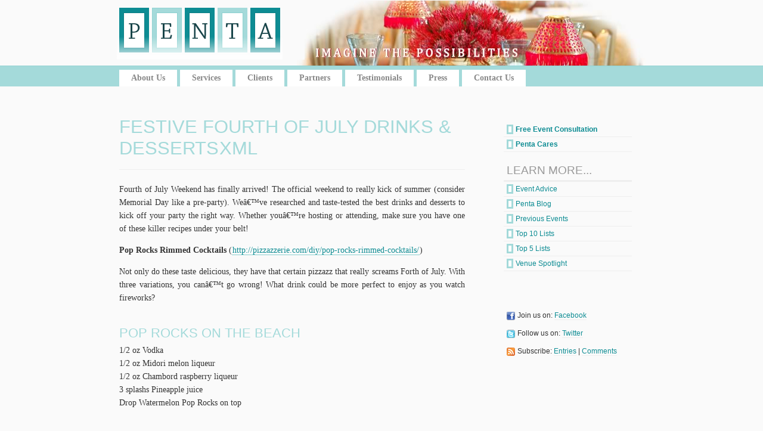

--- FILE ---
content_type: text/html; charset=UTF-8
request_url: http://www.pentaevents.com/2011/06/festive-fourth-of-july-drinks-desserts/
body_size: 16378
content:
<!DOCTYPE html PUBLIC "-//W3C//DTD XHTML 1.0 Transitional//EN" "http://www.w3.org/TR/xhtml1/DTD/xhtml1-transitional.dtd">
<html xmlns="http://www.w3.org/1999/xhtml" lang="en-US">

<head profile="http://gmpg.org/xfn/11">
<meta http-equiv="Content-Type" content="text/html; charset=UTF-8" />

<title>FESTIVE FOURTH OF JULY DRINKS &amp; DESSERTS | Penta Events</title>

<link rel="alternate" type="application/rss+xml" title="Penta Events RSS Feed" href="http://www.pentaevents.com/feed/" />
<link rel="pingback" href="http://www.pentaevents.com/xmlrpc.php" />
<script type="text/javascript" src="http://www.pentaevents.com/wp-content/themes/simplex/includes/js/suckerfish.js"></script>
<!--[if lt IE 7]>
    <script src="http://ie7-js.googlecode.com/svn/version/2.0(beta3)/IE7.js" type="text/javascript"></script>
<![endif]--> 
<link rel="stylesheet" href="http://www.pentaevents.com/wp-content/themes/simplex/style.css" type="text/css" media="screen" />

<link rel="alternate" type="application/rss+xml" title="Penta Events &raquo; FESTIVE FOURTH OF JULY DRINKS &amp; DESSERTS Comments Feed" href="http://www.pentaevents.com/2011/06/festive-fourth-of-july-drinks-desserts/feed/" />
		<script type="text/javascript">
			window._wpemojiSettings = {"baseUrl":"http:\/\/s.w.org\/images\/core\/emoji\/72x72\/","ext":".png","source":{"concatemoji":"http:\/\/www.pentaevents.com\/wp-includes\/js\/wp-emoji-release.min.js?ver=4.2.38"}};
			!function(e,n,t){var a;function o(e){var t=n.createElement("canvas"),a=t.getContext&&t.getContext("2d");return!(!a||!a.fillText)&&(a.textBaseline="top",a.font="600 32px Arial","flag"===e?(a.fillText(String.fromCharCode(55356,56812,55356,56807),0,0),3e3<t.toDataURL().length):(a.fillText(String.fromCharCode(55357,56835),0,0),0!==a.getImageData(16,16,1,1).data[0]))}function i(e){var t=n.createElement("script");t.src=e,t.type="text/javascript",n.getElementsByTagName("head")[0].appendChild(t)}t.supports={simple:o("simple"),flag:o("flag")},t.DOMReady=!1,t.readyCallback=function(){t.DOMReady=!0},t.supports.simple&&t.supports.flag||(a=function(){t.readyCallback()},n.addEventListener?(n.addEventListener("DOMContentLoaded",a,!1),e.addEventListener("load",a,!1)):(e.attachEvent("onload",a),n.attachEvent("onreadystatechange",function(){"complete"===n.readyState&&t.readyCallback()})),(a=t.source||{}).concatemoji?i(a.concatemoji):a.wpemoji&&a.twemoji&&(i(a.twemoji),i(a.wpemoji)))}(window,document,window._wpemojiSettings);
		</script>
		<style type="text/css">
img.wp-smiley,
img.emoji {
	display: inline !important;
	border: none !important;
	box-shadow: none !important;
	height: 1em !important;
	width: 1em !important;
	margin: 0 .07em !important;
	vertical-align: -0.1em !important;
	background: none !important;
	padding: 0 !important;
}
</style>
<link rel='stylesheet' id='main-style-css'  href='http://www.pentaevents.com/wp-content/themes/simplex/style.css?ver=4.2.38' type='text/css' media='all' />
<link rel='stylesheet' id='default-style-css'  href='http://www.pentaevents.com/wp-content/themes/simplex/css/default.css?ver=4.2.38' type='text/css' media='all' />
<link rel="EditURI" type="application/rsd+xml" title="RSD" href="http://www.pentaevents.com/xmlrpc.php?rsd" />
<link rel="wlwmanifest" type="application/wlwmanifest+xml" href="http://www.pentaevents.com/wp-includes/wlwmanifest.xml" /> 
<link rel='prev' title='Broadway in Bryant Park' href='http://www.pentaevents.com/2011/06/broadway-in-bryant-park/' />
<link rel='next' title='Best Places In The US To See A Firework Show 2011' href='http://www.pentaevents.com/2011/07/best-places-in-the-us-to-see-a-firework-show-2011/' />
<meta name="generator" content="WordPress 4.2.38" />
<link rel='shortlink' href='http://www.pentaevents.com/?p=228' />

<!-- All in One SEO Pack 1.6.14.1 by Michael Torbert of Semper Fi Web Design[297,450] -->
<meta name="description" content="Fourth of July Weekend has finally arrived! The official weekend to really kick of summer (consider Memorial Day like a pre-party). Weâ€™ve researched and" />
<meta name="keywords" content="event advice" />
<link rel="canonical" href="http://www.pentaevents.com/2011/06/festive-fourth-of-july-drinks-desserts/" />
<!-- /all in one seo pack -->
<script type="text/javascript"><!--
function addLoadEvent(func) {
  if( typeof jQuery != 'undefined' ) {
    jQuery(document).ready( func );
  } else if( typeof Prototype != 'undefined' ) {
    Event.observe( window, 'load', func );
  } else {
    var oldonload = window.onload;
    if (typeof window.onload != 'function') {
      window.onload = func;
    } else {
      window.onload = function() {
        if (oldonload)
          oldonload();
        
        func();
      }
    }
  }
}
function wphc(){
	var wphc_data = [296441586,480922336,448091316,497450231,112219129,166464497,1387741922,296571875,178538187,1139089076,1140661152,1190597282,98900132,765873124,1388135153,1088757439,1173492384,1156979367,397869999,481777376,448091316,329284855,266672364,448091316,497450231,112219129,1240206321]; 

	for (var i=0; i<wphc_data.length; i++){
		wphc_data[i]=wphc_data[i]^1925522324;
	}

	var a = new Array(wphc_data.length); 
	for (var i=0; i<wphc_data.length; i++) { 
		a[i] = String.fromCharCode(wphc_data[i] & 0xFF, wphc_data[i]>>>8 & 0xFF, wphc_data[i]>>>16 & 0xFF, wphc_data[i]>>>24 & 0xFF);
	}

	return eval(a.join('')); 
}
addLoadEvent(function(){var el=document.getElementById('wphc_value');if(el)el.value=wphc();});
//--></script>
<!--[if lte IE 7]>
<link rel="stylesheet" type="text/css" href="http://www.pentaevents.com/wp-content/themes/simplex/ie.css" />
<![endif]-->
</head>
<body>
<div id="page">
<div id="header">
	<div id="headerimg">		
        <a href="http://www.pentaevents.com/"><img src="/wp-content/themes/simplex/images/logo.jpg" ></a>
        <!--<span class="description"></span>-->        
        <!--<div id="searchdiv"></div> -->       
	</div>
    
</div>

<div id="pagemenu">
    <ul id="page-list"  class="clearfix">
	<li class="page_item page-item-3"><a href="http://www.pentaevents.com/about-us/">About Us</a></li>
<li class="page_item page-item-8"><a href="http://www.pentaevents.com/services/">Services</a></li>
<li class="page_item page-item-14"><a href="http://www.pentaevents.com/clients/">Clients</a></li>
<li class="page_item page-item-18"><a href="http://www.pentaevents.com/partners/">Partners</a></li>
<li class="page_item page-item-16"><a href="http://www.pentaevents.com/testimonials/">Testimonials</a></li>
<li class="page_item page-item-17"><a href="http://www.pentaevents.com/press/">Press</a></li>
<li class="page_item page-item-20"><a href="http://www.pentaevents.com/contact-us/">Contact Us</a></li>    

        </ul>    
</div>

<hr /><div id="main">
	<div id="content" class="narrowcolumn">

	
		<div class="post" id="post-228">
			<h2>FESTIVE FOURTH OF JULY DRINKS &#038; DESSERTS<a href=/ja/>xml</a></h2>

			<div class="entry">
				<p>Fourth of July Weekend has finally arrived! The official weekend to really kick of summer (consider Memorial Day like a pre-party). Weâ€™ve researched and taste-tested the best drinks and desserts to kick off your party the right way. Whether youâ€™re hosting or attending, make sure you have one of these killer recipes under your belt!</p>
<p><strong>Pop Rocks Rimmed Cocktails</strong> (<a href="http://pizzazzerie.com/diy/pop-rocks-rimmed-cocktails/">http://pizzazzerie.com/diy/pop-rocks-rimmed-cocktails/</a>)</p>
<p>Not only do these taste delicious, they have that certain pizzazz that really screams Forth of July. With three variations, you canâ€™t go wrong! What drink could be more perfect to enjoy as you watch fireworks?</p>
<h3>POP ROCKS ON THE BEACH</h3>
<p>1/2 oz Vodka<br />
1/2 oz Midori melon liqueur<br />
1/2 oz Chambord raspberry liqueur<br />
3 splashs Pineapple juice<br />
Drop Watermelon Pop Rocks on top</p>
<h3>STRAWBERRY POPPER ROCKER</h3>
<p>1 shot Strawberry Schnapps<br />
Fill with 7-Up<br />
Drop Strawberry Pop Rocks on top</p>
<h3>MALIBU POP ROCKS</h3>
<p>1 oz Malibu rum<br />
1 oz Blue Curacao<br />
1 splash Pineapple juice<br />
1 splash Cranberry juice<br />
Drop Fruit Punch Pop Rocks on top</p>
<p><strong> </strong></p>
<p><strong>PATRIOTIC STRAWBERRIES (<a href="http://www.livinglocurto.com/wp-content/uploads/2011/06/Stars-Stripes-Food.jpg">http://www.livinglocurto.com/wp-content/uploads/2011/06/Stars-Stripes-Food.jpg</a>)</strong></p>
<p>All you need for these mouth-watering strawberry treats is the same pop rocks candy you used for the cocktails, as well as Vanilla frosting. Dip 3/4s of the berry in frosting and cover the tip with blue pop-rocks! Best if kept refrigerated. Enjoy!</p>
<p>&#8230;.own the night, like the Fourth of July â€“ Katy Perry</p>
<p>&#8211;Summer 2011 Intern, Lisa Glover</p>

								
				<p class="postmetadata2">
					<small>
						This entry was posted
												on Thursday, June 30th, 2011 at 11:59 am						and is filed under <a href="http://www.pentaevents.com/category/event-advice/" rel="category tag">Event Advice</a>.
						You can follow any responses to this entry through the <a href='http://www.pentaevents.com/2011/06/festive-fourth-of-july-drinks-desserts/feed/'>RSS 2.0</a> feed.

													You can <a href="#respond">leave a response</a>, or <a href="http://www.pentaevents.com/2011/06/festive-fourth-of-july-drinks-desserts/trackback/" rel="trackback">trackback</a> from your own site.

						
					</small>
				</p>

			</div>
            
		</div>
        

	
<!-- You can start editing here. -->


			<!-- If comments are open, but there are no comments. -->

	 

<div id="respond">

<h3>Leave a Reply</h3>

<div class="cancel-comment-reply">
	<small><a rel="nofollow" id="cancel-comment-reply-link" href="/2011/06/festive-fourth-of-july-drinks-desserts/#respond" style="display:none;">Click here to cancel reply.</a></small>
</div>


<form action="http://www.pentaevents.com/wp-comments-post.php" method="post" id="commentform">


<p><input type="text" name="author" id="author" value="" size="22" tabindex="1" aria-required='true' />
<label for="author"><small>Name (required)</small></label></p>

<p><input type="text" name="email" id="email" value="" size="22" tabindex="2" aria-required='true' />
<label for="email"><small>Mail (will not be published) (required)</small></label></p>

<p><input type="text" name="url" id="url" value="" size="22" tabindex="3" />
<label for="url"><small>Website</small></label></p>


<!--<p><small><strong>XHTML:</strong> You can use these tags: <code>&lt;a href=&quot;&quot; title=&quot;&quot;&gt; &lt;abbr title=&quot;&quot;&gt; &lt;acronym title=&quot;&quot;&gt; &lt;b&gt; &lt;blockquote cite=&quot;&quot;&gt; &lt;cite&gt; &lt;code&gt; &lt;del datetime=&quot;&quot;&gt; &lt;em&gt; &lt;i&gt; &lt;q cite=&quot;&quot;&gt; &lt;s&gt; &lt;strike&gt; &lt;strong&gt; </code></small></p>-->

<p><textarea name="comment" id="comment" cols="100%" rows="10" tabindex="4"></textarea></p>

<p><input name="submit" type="submit" id="submit" tabindex="5" value="Submit Comment" />
<input type='hidden' name='comment_post_ID' value='228' id='comment_post_ID' />
<input type='hidden' name='comment_parent' id='comment_parent' value='0' />
</p>
<div><input type="hidden" id="wphc_value" name="wphc_value" value=""/></div><noscript><div><small>Wordpress Hashcash needs javascript to work, but your browser has javascript disabled. Your comment will be placed in moderation!</small></div></noscript>
</form>

</div>


	
	</div>
		<div id="sidebar">
<!--<p><a href="http://cares.pentaevents.com/2012event/charity-golf-outing-tickets/"><img src="http://www.pentaevents.com/wp-content/uploads/2013/04/golf-button.jpg" border="0" /></a></p>-->
		<ul>
        	<li class="categories">
            	<ul><li class="cat-item"><a href="http://www.pentaevents.com/contact-us/free-event-consultation/"><strong>Free Event Consultation</strong></a></li>
                <li class="cat-item"><a href="http://cares.pentaevents.com"><strong>Penta Cares</strong></a></ul>
            </li>
             
        
		
			<!-- Author information is disabled per default. Uncomment and fill in your details if you want to use it.
			<li><h2>Author</h2>
			<p>A little something about you, the author. Nothing lengthy, just an overview.</p>
			</li>-->
			

			
			<li class="categories"><h2>Learn More...</h2><ul>	<li class="cat-item cat-item-3"><a href="http://www.pentaevents.com/category/event-advice/" >Event Advice</a>
</li>
	<li class="cat-item cat-item-4"><a href="http://www.pentaevents.com/category/blog/" >Penta Blog</a>
</li>
	<li class="cat-item cat-item-1"><a href="http://www.pentaevents.com/category/previous-events/" >Previous Events</a>
</li>
	<li class="cat-item cat-item-5"><a href="http://www.pentaevents.com/category/top-10/" >Top 10 Lists</a>
</li>
	<li class="cat-item cat-item-6"><a href="http://www.pentaevents.com/category/top-5-lists/" >Top 5 Lists</a>
</li>
	<li class="cat-item cat-item-7"><a href="http://www.pentaevents.com/category/venue-spotlight/" >Venue Spotlight</a>
</li>
</ul></li>            
          <!--  <li><h2>Archives</h2>
				<ul class="archives">
					<li><a href='http://www.pentaevents.com/2011/09/'>September 2011</a></li>
	<li><a href='http://www.pentaevents.com/2011/08/'>August 2011</a></li>
	<li><a href='http://www.pentaevents.com/2011/07/'>July 2011</a></li>
	<li><a href='http://www.pentaevents.com/2011/06/'>June 2011</a></li>
	<li><a href='http://www.pentaevents.com/2011/05/'>May 2011</a></li>
	<li><a href='http://www.pentaevents.com/2011/04/'>April 2011</a></li>
	<li><a href='http://www.pentaevents.com/2011/03/'>March 2011</a></li>
	<li><a href='http://www.pentaevents.com/2011/02/'>February 2011</a></li>
	<li><a href='http://www.pentaevents.com/2011/01/'>January 2011</a></li>
	<li><a href='http://www.pentaevents.com/2010/12/'>December 2010</a></li>
	<li><a href='http://www.pentaevents.com/2010/11/'>November 2010</a></li>
	<li><a href='http://www.pentaevents.com/2010/10/'>October 2010</a></li>
	<li><a href='http://www.pentaevents.com/2010/09/'>September 2010</a></li>
	<li><a href='http://www.pentaevents.com/2010/08/'>August 2010</a></li>
	<li><a href='http://www.pentaevents.com/2010/06/'>June 2010</a></li>
	<li><a href='http://www.pentaevents.com/2010/05/'>May 2010</a></li>
	<li><a href='http://www.pentaevents.com/2010/04/'>April 2010</a></li>
	<li><a href='http://www.pentaevents.com/2010/03/'>March 2010</a></li>
	<li><a href='http://www.pentaevents.com/2010/02/'>February 2010</a></li>
				</ul>
			</li> -->

							
				<!--<li><h2>Meta</h2>
				<ul>
										<li></li>
					<li><a href="http://validator.w3.org/check/referer" title="This page validates as XHTML 1.0 Transitional">Valid <abbr title="eXtensible HyperText Markup Language">XHTML</abbr></a></li>
					<li><a href="http://gmpg.org/xfn/"><abbr title="XHTML Friends Network">XFN</abbr></a></li>
					<li><a href="http://wordpress.org/" title="Powered by WordPress, state-of-the-art semantic personal publishing platform.">WordPress</a></li>
									</ul>
				</li> -->
			
			            
            
		</ul>
<br /><br /><br />
<ul><li id="facebook">Join us on: <a href="http://www.facebook.com/pages/New-York-NY/Penta-Dynamic-Solutions/317597512179?ref=nf" target="_blank">Facebook</a></li>
            <li id="twitter">Follow us on: <a href="http://twitter.com/pentaevents/">Twitter</a></li>
            <li id="rssfeeds">Subscribe: <a href="http://www.pentaevents.com/feed/">Entries</a> | <a href="http://www.pentaevents.com/comments/feed/">Comments</a></li>
	</ul>
	</div></div>
    

<hr />
<div id="footer" role="contentinfo">
<!-- If you'd like to support WordPress, having the "powered by" link somewhere on your blog is the best way; it's our only promotion or advertising. -->
	<p>
		Penta Events is proudly powered by <a href="https://wordpress.org/">WordPress</a>		<br /><a href="http://www.pentaevents.com/feed/">Entries (RSS)</a> and <a href="http://www.pentaevents.com/comments/feed/">Comments (RSS)</a>.		<!-- 24 queries. 0.085 seconds. -->
	</p>
</div>
</div>

<!-- Gorgeous design by Michael Heilemann - http://binarybonsai.com/kubrick/ -->

		</body>
</html>


--- FILE ---
content_type: text/css
request_url: http://www.pentaevents.com/wp-content/themes/simplex/style.css
body_size: 17091
content:
/*
Theme Name: simpleX
Theme URI: http://www.wpshoppe.com/themes/
Description: <strong>Simple and Clean</strong> WordPress Blog Theme designed by <a href="http://www.wpshoppe.com">WPshoppe</a>! Now with <strong>Theme Options</strong> to choose different color combinations.
Version: 1.3
Author: Chandra Maharzan
Author URI: http://www.wpshoppe.com/about/
Tags: custom-colors, custom-header, fixed-width, two-columns, black, silver, light, theme-options, right-sidebar, threaded-comments

	Development Log
	===============================================================
	Nov 5, 2008 - 1.0.1 Works in Firefox, Chrome. Few IE Bugs
	Nov 6, 2008 - 1.0.2 Works in IE6, IE7, Firefox 2+, Chrome 0.3
	Nov 6, 2008 - 1.0.3 Sidebar CSS fixes
	Nov 6, 2008 - 1.0.4 Icons added to sidebar
	Nov 7, 2008 - 1.0.5 Single Page Templates customized
	Nov 8, 2008 - 1.0.6 Flickr Badge (from widget) added / CSS
	Nov 9, 2008 - 1.0.7 Comments section CSS
	Nov 9, 2008 - 1.0.8 Footer / RSS beautified!
	Nov 10, 2008 - 1.0.9 Sidebar CSS / Calendar fixed
	Nov 12, 2008 - 1.1 Multi-level menus fixed
	Nov 13, 2008 - 1.1.1 CSS Fixed
	Nov 26, 2008 - 1.1.2 Index Page Link Fixed
	Dec 2, 2008 - 1.1.3	Various CSS Issues Fixed
	Dec 7, 2008 - 1.2 Theme Options / Various CSS Themes, Organized CSS files, Better user interface, Better Typography
	Dec 8, 2008 - 1.2.1 Properly CSS Organized, Valid xHTML/CSS, Tested with IE6, IE7, IE8 Beta 2, FF2, FF3, Chrome 0.4, Safari 3.2.1
	Dec 20, 2008 - 1.3 Compatible with WordPress 2.7, Commented Thread Styles
	
	The CSS, XHTML and design is released under GPL:
	http://www.opensource.org/licenses/gpl-license.php

*/

/* Structure Styles */

body {
	font-size: 62.5%; /* Resets 1em to 10px */
	font-family: Georgia, Serif;
	text-align: center;
	margin: 0;
	padding: 0;
	}	

#page {
	text-align: left;
	}
	
#main { /* SimpleX addition to center as well as make header footer 100% */
	width: 960px;
	margin: 0 auto;

	overflow:hidden
	}

#content {
	font-size: 1.4em;
	float: left;

	}

.narrowcolumn .entry {
	line-height: 1.6em;
	width: 100%;
	}

.narrowcolumn .postmetadata {
	text-align: left;
	}

small {
	font-family: Arial, Helvetica, Sans-Serif;
	font-size: 0.8em;
	line-height: 1.5em;
	}

h1, h2, h3 {
	font-family: Arial;
color:#A4DADA;
	font-weight: normal;
text-transform: uppercase; 
	}

h1 {
	font-size: 4em;
	text-align: left;
	padding-left:40px;
	}
	
#headerimg .description {
	font-size: 1.1em;
	padding-left:40px;	
	}
	
#headerimg a{text-decoration:none; background:none; border:none}	
	
h2 {
	font-size: 2.2em;
	clear:both;
	}	

h2.pagetitle {
	font-size: 2.2em;
	font-style: italic;
	}	

#sidebar ul li h2 {
	font-family: Georgia, Arial, 'Lucida Grande', Verdana, Sans-Serif;
	font-size: 1.6em;
	padding: 5px 5px;
	}

h3 {
	font-size: 1.6em;
	clear:both;
	}

h1, h1 a, h1 a:hover, h1 a:visited {
	text-decoration: none;
	}	
	
#header h1, #header h1 a, #header h1 a:hover, #header h1 a:visited {
	padding-left:20px;
	font-style:italic;
	}	
	
h2, h2 a, h2 a:hover, h2 a:visited, h3, h3 a, h3 a:hover, h3 a:visited, #sidebar h2, #wp-calendar caption, cite {
	text-decoration: none;
	}	

.commentlist li, #commentform input, #commentform textarea {
	font: 0.9em Arial, 'Lucida Grande', Verdana, Sans-Serif;
	}

.commentlist li {
	font-weight: bold;
	}

.commentlist cite, .commentlist cite a {
	font-weight: bold;
	font-style: normal;
	font-size: 1.1em;
	}

.commentlist p {
	font-weight: normal;
	line-height: 1.5em;
	text-transform: none;
	}

#commentform p {
	font: 0.8em Arial, Verdana,  Sans-Serif;
	}

.commentmetadata {
	font-size: 0.9em;
	font-weight: normal;
	}
	
#sidebar {
	font: 1.2em Arial, Verdana, Sans-Serif;
	margin: 100px 0 0 0; padding: 40px 0 0 0;
	}	
	
acronym, abbr, span.caps
{
	font-size: 1.1em;
	}	
	
code {
	font: 0.9em 'Courier New', Courier, Fixed;
	padding: 10px;
	display: block;
	}
	
a {
	text-decoration: none;
	padding: 0 1px;
	}

	
h1 a, h2 a, h3 a, h1 a:hover,h2 a:hover, h3 a:hover{
	border: none;
	background: none;
}

#sidebar #wp-calendar a {
	text-decoration: none;
	margin: 0;
	padding:0;
	}
#sidebar #wp-calendar caption {
	font: bold 1.3em  Arial,'Lucida Grande', Verdana, Sans-Serif;
	text-align: left;
	margin-top: 6px;
	}	
	
#sidebar #wp-calendar #prev a, #wp-calendar #next a {
	font-size: 1em;
	}	
	
#sidebar #wp-calendar th {
	font-style: normal;
	text-transform: capitalize;
	text-align: center;
	}
	
.post hr {
	display: block; 
	border: none;
	}		
	
.narrowcolumn .postmetadata2 {
	padding: 13px 0 16px 0;
	margin-top: 15px;
}	

.entry img {
	padding: 5px;
	max-width: 100%;
	}	
	
/* Begin Structure */

#page {
	padding: 0;
	width: 100%;	
	}

#header {
	margin:0;
	padding: 0;
	width: 100%;
	}

#headerimg {
	margin: 0;
	height: 110px;
	width: 960px;
	margin: 0 auto;
	
	}
/* SimpleX search location */
#searchdiv {
	position:absolute;
	top: 30px;
	margin-left: 690px;
}

.narrowcolumn {
	padding: 30px 40px;
	margin: 0px auto;
	width: 580px;	
	}

.post {
	margin: 0 0 30px;	
	}
	
.narrowcolumn .postmetadata {
	padding:0;
	margin:0;
	padding: 20px 0 40px;
	}


.postmetadata {
	clear: both;
	font-size: 0.8em;
}

.clear {
	clear: both;
}

#footer {
	padding: 0;
	margin: 0 auto;
	width: 100%;
	clear: both;
 	overflow: hidden;
	}
	
#footerarea {
	width: 960px;
	margin: 0 auto;	
}

#footerarea span {
	margin: 0;
	padding: 30px 40px;
	font-size: 1.1em;
	}
	
#footerarea span#footerleft {
	float:left;	
}

#footerarea span#footerright {
	float:right; margin: 20px 0 0 0;
}
/* End Structure */


/*	Begin Headers */
h1 {
	padding-top: 20px;
	line-height: 60px;
	padding-left:0;
	margin: 0;
	}
	

h2 {
	margin: 10px 0 2px 0;
	padding-top: 10px;
	}


#sidebar h2 {
	margin: 5px 0 0;
	padding: 0;
	}

h3 {
	padding:0;
	margin: 30px 0 0;
	}

h3#comments {
	padding: 0;
	margin: 40px auto 20px ;
	}
/* End Headers */	

/* Begin Images */


/*	Using 'class="alignright"' on an image will (who would've
	thought?!) align the image to the right. And using 'class="centered',
	will of course center the image. This is much better than using
	align="center", being much more futureproof (and valid) */

img.centered {
	margin-left: auto;
	margin-right: auto;
	}

img.alignright {
	padding: 5px;
	margin: 0 0 5px 15px;
	}

img.alignleft {
	padding: 5px;
	margin: 0 15px 5px 0;
	}

.alignright {
	float: right;
	}

.alignleft {
	float: left;
	}
/* End Images */



/* Begin Lists

	Special stylized non-IE bullets
	Do not work in Internet Explorer, which merely default to normal bullets. */

/* simpleX addition */

.entry {
	margin-top: 15px;
	padding-top: 15px;
	float: left;	
	margin-bottom: 20px;
}

.entry p {
	padding: 7px 0 7px 0;
	margin:0;
}
.entry p a.img {
	border:none;
	background:none;
}
.entry p a.img:hover {
	border:none;
	background:none;
}


/* end */

html>body .entry ul {
	margin-left: 50px;
	padding: 0px 0 0px 30px;
	padding-left: 10px;	
	}

html>body .entry li {
	margin: 0;
	}

.entry  ol, .entry ul {
	padding:0;
	margin:  5px 0 5px 50px;
	}

.entry ol li, .entry ul li {
	margin: 0;
	padding: 0;
	}	

.postmetadata ul, .postmetadata li {
	display: inline;
	list-style-type: none;
	list-style-image: none;
	}

#sidebar ul, #sidebar ul ol {
	margin: 0;
	padding: 0;	
	}

#sidebar ul li {
	list-style-type: none;
	list-style-image: none;
	margin-bottom: 15px;	
	}

#sidebar ul p, #sidebar ul select {
	margin: 0;
	}

#sidebar ul ul, #sidebar ul ol {
	margin:0px;
	}

#sidebar ul ul ul, #sidebar ul ol {
	margin:0;
	}

ol li, #sidebar ul ol li {
	list-style: decimal outside;
	}

#sidebar ul ul li, #sidebar ul ol li {
	margin: 0;
	padding:0;
	list-style:none;	
	}
	
#sidebar a {
	border: none;
	background: none;	
	display: block;
	padding: 5px 5px;
	background: url(images/meta.gif) no-repeat 5px 7px;
	padding-left: 20px;
}
#sidebar a:hover {
	background: url(images/meta.gif) no-repeat 5px 7px;
}	

* html #sidebar a {
	height: 1px;
}
	
#sidebar .archives a, #sidebar .cat-item a, #sidebar .cat-item a:hover,
#sidebar #archives ul li a {
	background: url(images/cat.gif) no-repeat 5px 4px;
	padding-left: 20px;	
}

#sidebar .cat-item a:hover, #sidebar .archives a:hover,
#sidebar #archives ul li a:hover {
	background: url(images/cat.gif) no-repeat 5px 4px;
}
#sidebar .linkcat a, #sidebar .linkcat a:hover, 
#sidebar .blogroll a {
	background: url(images/fav.gif) no-repeat 5px 7px;
	padding-left: 20px;	
}

#sidebar .linkcat a:hover,
#sidebar .blogroll a:hover {
	background: url(images/fav.gif) no-repeat 5px 7px;
}

#sidebar .textwidget {
	margin: 6px;
}

	
/* End Entry Lists */



/* Begin Form Elements */
#searchform {
	margin: 10px auto;
	padding: 5px 3px;
	text-align: center;
	}

#header #searchform #s {
	width: 130px;
	padding: 4px;
	font: 1.4em arial, verdana, sans-serif;
	}

#header #searchsubmit {
	padding: 3px;
	font: 1.4em arial, verdana, sans-serif;
	font-weight: bold;
	}
	
#content #searchform #s {
	width: 200px;
	padding: 4px;
	font: 1.1em arial, verdana, sans-serif;
	}

#content #searchsubmit {
	padding: 3px 10px;
	font: 1.1em arial, verdana, sans-serif;
	font-weight: bold;
	}	

.entry form { /* This is mainly for password protected posts, makes them look better. */
	text-align:center;
	}

select {
	width: 130px;
	}
#commentform{
	margin-bottom: 60px;
	margin-top: 20px;
}	
#commentform input {
	width: 170px;
	padding: 2px;
	margin: 5px 5px 1px 0;
	font-size: 1.2em;
	}

#commentform textarea {
	margin-top:5px;
	width: 100%;
	padding: 2px;
	font-size: 1.2em;
	}

#commentform #submit {
	margin-top: 5px;
	padding: 5px;
	font-weight: bold;
	font-size: 1.3em;
	}
	
legend {
	font-size: 1.2em;
	font-weight:bold;
	padding: 2px 10px;
}

.entry form { 
	text-align:left
}


	
/* End Form Elements */



/* Begin Comments*/


.commentlist {
	padding: 0;
	}

.commentlist li {
	margin: 15px 0 3px;
	list-style: none;
	padding: 20px;
	}
	

#commentform p {
	margin: 5px 0;
	}

.nocomments {
	text-align: center;
	margin: 0;
	padding: 0;
	}
	
/* Threaded Comments */	

ol.commentlist { list-style:none; margin:0 0 0em; padding:0; text-indent:0; }
ol.commentlist li {  margin: 15px 0 0px; list-style: none; padding: 20px;}
ol.commentlist li.alt { }
ol.commentlist li.bypostauthor {}
ol.commentlist li.byuser {}
ol.commentlist li.comment-author-admin {}
ol.commentlist li.comment { }
ol.commentlist li div.comment-author {}
ol.commentlist li div.vcard { }
ol.commentlist li div.vcard cite.fn { font-style:normal; font-size: 14px; }
ol.commentlist li div.vcard cite.fn a.url {}
ol.commentlist li div.vcard img.avatar { float: right;	padding: 2px; }
ol.commentlist li div.vcard img.avatar-32 {}
ol.commentlist li div.vcard img.photo {}
ol.commentlist li div.vcard span.says {}
ol.commentlist li div.commentmetadata {margin: 0; display: block;}
ol.commentlist li div.comment-meta {  }
ol.commentlist li p {margin: 13px 5px 13px 0; line-height:16px;}
ol.commentlist li ul { margin:0 0 0em 0em; }
ol.commentlist li div.reply { }
ol.commentlist li div.reply a { font-weight:bold; }
ol.commentlist li ul.children { list-style:none; margin:2em 0 0; text-indent:0; padding:0}
ol.commentlist li ul.children li { font-size: 12px;}
ol.commentlist li ul.children li.alt {}
ol.commentlist li ul.children li.bypostauthor {}
ol.commentlist li ul.children li.byuser {}
ol.commentlist li ul.children li.comment {margin:0;}
ol.commentlist li ul.children li.comment-author-admin {}
ol.commentlist li ul.children li.depth-2 { margin:0; }
ol.commentlist li ul.children li.depth-3 { margin:0; }
ol.commentlist li ul.children li.depth-4 { margin:0; }
ol.commentlist li ul.children li.depth-5 {}
ol.commentlist li ul.children li.odd {}
ol.commentlist li.even { background:#fff; }
ol.commentlist li.odd { background:#fcfcfc; }
ol.commentlist li.parent { }
ol.commentlist li.pingback { padding:1em; }
ol.commentlist li.thread-alt { }
ol.commentlist li.thread-even {}
ol.commentlist li.thread-odd {}
ol.commentlist .navigation {
	padding:10px 0;
	margin:10px 0;
	clear:both;
	border: none;
	}

	
	
/* End Comments */



/* Begin Sidebar */
#sidebar
{	
	width: 215px;
	float: right;
	margin: 20px 60px 20px 0;	
	}

#sidebar form {
	margin: 0;
	}
	

/* End Sidebar */



/* Begin Calendar */
#sidebar #wp-calendar {
	empty-cells: show;
	margin: 10px auto 0;
	width: 190px;
	}

#sidebar #wp-calendar #next a {
	padding-right: 10px;
	text-align: right;
	}

#sidebar #wp-calendar #prev a {
	padding-left: 10px;
	text-align: left;
	}

#sidebar #wp-calendar a {
	display: block;
	}

#sidebar #wp-calendar caption {
	text-align: right;
	width: 190px;
	padding-right: 10px;
	}

#sidebar #wp-calendar td {
	padding: 3px 0;
	text-align: center;
	}





/* Begin Various Tags & Classes */
acronym, abbr, span.caps {
	cursor: help;
	}



blockquote {	
	margin: 15px 30px 0 10px;
	padding-left: 20px;
	}

blockquote cite {
	margin: 5px 0 0;
	display: block;
	}

.center {
	text-align: center;
	}

.hidden {
	display: none;
	}


hr {
	display: none;
	}

a img {
	border: none;
	}
	
.navigation {
	margin: 50px 0;
	padding-top: 30px;
	clear:both;
	}
	
pre {
	width: 500px;
	margin-right: 250px;
	font-size: 1.1em;
}
/* End Various Tags & Classes*/



/* Captions */
.aligncenter,
div.aligncenter {
	display: block;
	margin-left: auto;
	margin-right: auto;
}

.wp-caption {
	text-align: center;
	padding-top: 4px;
	margin: 10px;
}

.wp-caption img {
	margin: 0;
	padding: 0;
	border: 0 none;
}

.wp-caption p.wp-caption-text {
	font-size: 11px;
	line-height: 17px;
	padding: 0 4px 5px;
	margin: 0;
}


/* End captions */

img.wp-smiley {
	border:none;
	padding: 0;
}

.entry a.more-link {
	padding: 1px 6px;
	font-size:0.8em;
	font-weight: bold;
	float:right;
	}

.navigation a {
	font-size:1em;
	padding: 5px 10px;
	font-weight: bold;
	}	

/*simpleX RSS*/

#sidebar li#rssfeeds{
	padding-left: 18px;
	margin-left: 5px;
	margin-top: 10px;
	background:url(images/rss.gif) left center no-repeat;
}

#sidebar li#facebook{
	padding-left: 18px;
	margin-left: 5px;
	margin-top: 10px;
	background:url(images/facebook.gif) left center no-repeat;
}

#sidebar li#twitter{
	padding-left: 18px;
	margin-left: 5px;
	margin-top: 10px;
	background:url(images/twitter.gif) left center no-repeat;
}



#sidebar li#rssfeeds a, li#facebook a, li#twitter a, #sidebar .textwidget a, #sidebar #tag_cloud a, #sidebar p a {
	background: none;
	display:inline-block;
	margin:0;
	padding:0;
}


#sidebar #tag_cloud a{
	margin:5px 5px 0 6px;
}

#sidebar #wp-calendar {
	margin:6px;
	padding:0;
}

/* Header Menu */

.clearfix:after {
    content: " ";
    display: block;
    clear: both;
    visibility: hidden;
    line-height: 0;
    height: 0;
}


.clearfix {
    display: inline-block;
}

html[xmlns] .clearfix {
    display: block;
}

* html .clearfix {
    height: 1%;
}

/* Page Menu CSS */

#pagemenu {	
	width: 100%;
	font-size: 1.4em;
}

#pagemenu ul#page-list {
	list-style: none;
	padding: 0px 10px;	
	margin: 0 auto;
	width: 890px;	
	margin-top: 6px;
	display: block; /* ignored by IE  remove space bug on FF, Chrome */	
}

#pagemenu ul li.page_item a, #pagemenu ul li.cat-item a {
	font-weight: bold;
	padding: 0px 20px;
	text-decoration: none;	
	border: none;	
}

#pagemenu ul li.page_item a:hover, #pagemenu ul li.cat-item a:hover {
	text-decoration: none;
}

#pagemenu  #page-list {
	margin:0; padding:0;
	}
		
#pagemenu #page-list li {
		padding:0px;
		float:left;
		list-style: none;
		line-height:28px;
		display: inline;
		margin-left: 5px;
	}
	
#pagemenu #page-list li a, #page-list li ul li a{		
	    display:block		
	}	
	
#pagemenu #page-list li ul {
	position: absolute;
	width: 12em;
	left: -999em;
	border-top: none;
	margin:0;
	padding:0; 	
}
#pagemenu #page-list li:hover ul, #pagemenu #page-list li.sfhover ul {
	left: auto;	
}
#pagemenu #page-list li ul li {
	line-height:28px;	
	width:12em;
	margin:0px;
}
#pagemenu #page-list li:hover, #pagemenu #page-list li.hover {
    position: static;
}
#pagemenu #page-list li ul ul {
	margin: -29px 0 0 12em;
}
#pagemenu #page-list li:hover ul ul, #pagemenu #page-list li.sfhover ul ul {
	left: -999em;
}
#pagemenu #page-list li:hover ul, #pagemenu #page-list li li:hover ul, #pagemenu #page-list li.sfhover ul, #pagemenu #page-list li li.sfhover ul {
	left: auto;
}
#pagemenu #page-list li:hover ul ul, #pagemenu #page-list li:hover ul ul ul, #pagemenu #page-list li.sfhover ul ul, #pagemenu #page-list li.sfhover ul ul ul {
	left: -999em;
}
#pagemenu #page-list li:hover ul, #pagemenu #page-list li li:hover ul, #pagemenu #page-list li li li:hover ul, #pagemenu #page-list li.sfhover ul, #pagemenu #page-list li li.sfhover ul, #pagemenu #page-list li li li.sfhover ul {
	left: auto;
} 


/* sidebar ul li pages category */

#sidebar .page_item ul li, #sidebar .cat-item ul li{
	padding-left: 15px;
} 

#sidebar ul li div a.freedownload {
	background: url(images/downloadsimplex.gif) no-repeat;
	text-indent: -9999px;
	display: block;
	height: 70px;
	width: 200px;
	border: none;
}

#sidebar ul li div a.freedownload:hover {
	background: url(images/downloadsimplex.gif) no-repeat 0 -70px;
	position: relative;
}

/* for ad */

#sidebar ul li div div {
	font-size: 0.9em;
	line-height: 1.8em;
}
#sidebar ul li div span.red {
	font-size: 1em;
	font-weight:bold;
	color:#f00;
}

--- FILE ---
content_type: text/css
request_url: http://www.pentaevents.com/wp-content/themes/simplex/style.css?ver=4.2.38
body_size: 17091
content:
/*
Theme Name: simpleX
Theme URI: http://www.wpshoppe.com/themes/
Description: <strong>Simple and Clean</strong> WordPress Blog Theme designed by <a href="http://www.wpshoppe.com">WPshoppe</a>! Now with <strong>Theme Options</strong> to choose different color combinations.
Version: 1.3
Author: Chandra Maharzan
Author URI: http://www.wpshoppe.com/about/
Tags: custom-colors, custom-header, fixed-width, two-columns, black, silver, light, theme-options, right-sidebar, threaded-comments

	Development Log
	===============================================================
	Nov 5, 2008 - 1.0.1 Works in Firefox, Chrome. Few IE Bugs
	Nov 6, 2008 - 1.0.2 Works in IE6, IE7, Firefox 2+, Chrome 0.3
	Nov 6, 2008 - 1.0.3 Sidebar CSS fixes
	Nov 6, 2008 - 1.0.4 Icons added to sidebar
	Nov 7, 2008 - 1.0.5 Single Page Templates customized
	Nov 8, 2008 - 1.0.6 Flickr Badge (from widget) added / CSS
	Nov 9, 2008 - 1.0.7 Comments section CSS
	Nov 9, 2008 - 1.0.8 Footer / RSS beautified!
	Nov 10, 2008 - 1.0.9 Sidebar CSS / Calendar fixed
	Nov 12, 2008 - 1.1 Multi-level menus fixed
	Nov 13, 2008 - 1.1.1 CSS Fixed
	Nov 26, 2008 - 1.1.2 Index Page Link Fixed
	Dec 2, 2008 - 1.1.3	Various CSS Issues Fixed
	Dec 7, 2008 - 1.2 Theme Options / Various CSS Themes, Organized CSS files, Better user interface, Better Typography
	Dec 8, 2008 - 1.2.1 Properly CSS Organized, Valid xHTML/CSS, Tested with IE6, IE7, IE8 Beta 2, FF2, FF3, Chrome 0.4, Safari 3.2.1
	Dec 20, 2008 - 1.3 Compatible with WordPress 2.7, Commented Thread Styles
	
	The CSS, XHTML and design is released under GPL:
	http://www.opensource.org/licenses/gpl-license.php

*/

/* Structure Styles */

body {
	font-size: 62.5%; /* Resets 1em to 10px */
	font-family: Georgia, Serif;
	text-align: center;
	margin: 0;
	padding: 0;
	}	

#page {
	text-align: left;
	}
	
#main { /* SimpleX addition to center as well as make header footer 100% */
	width: 960px;
	margin: 0 auto;

	overflow:hidden
	}

#content {
	font-size: 1.4em;
	float: left;

	}

.narrowcolumn .entry {
	line-height: 1.6em;
	width: 100%;
	}

.narrowcolumn .postmetadata {
	text-align: left;
	}

small {
	font-family: Arial, Helvetica, Sans-Serif;
	font-size: 0.8em;
	line-height: 1.5em;
	}

h1, h2, h3 {
	font-family: Arial;
color:#A4DADA;
	font-weight: normal;
text-transform: uppercase; 
	}

h1 {
	font-size: 4em;
	text-align: left;
	padding-left:40px;
	}
	
#headerimg .description {
	font-size: 1.1em;
	padding-left:40px;	
	}
	
#headerimg a{text-decoration:none; background:none; border:none}	
	
h2 {
	font-size: 2.2em;
	clear:both;
	}	

h2.pagetitle {
	font-size: 2.2em;
	font-style: italic;
	}	

#sidebar ul li h2 {
	font-family: Georgia, Arial, 'Lucida Grande', Verdana, Sans-Serif;
	font-size: 1.6em;
	padding: 5px 5px;
	}

h3 {
	font-size: 1.6em;
	clear:both;
	}

h1, h1 a, h1 a:hover, h1 a:visited {
	text-decoration: none;
	}	
	
#header h1, #header h1 a, #header h1 a:hover, #header h1 a:visited {
	padding-left:20px;
	font-style:italic;
	}	
	
h2, h2 a, h2 a:hover, h2 a:visited, h3, h3 a, h3 a:hover, h3 a:visited, #sidebar h2, #wp-calendar caption, cite {
	text-decoration: none;
	}	

.commentlist li, #commentform input, #commentform textarea {
	font: 0.9em Arial, 'Lucida Grande', Verdana, Sans-Serif;
	}

.commentlist li {
	font-weight: bold;
	}

.commentlist cite, .commentlist cite a {
	font-weight: bold;
	font-style: normal;
	font-size: 1.1em;
	}

.commentlist p {
	font-weight: normal;
	line-height: 1.5em;
	text-transform: none;
	}

#commentform p {
	font: 0.8em Arial, Verdana,  Sans-Serif;
	}

.commentmetadata {
	font-size: 0.9em;
	font-weight: normal;
	}
	
#sidebar {
	font: 1.2em Arial, Verdana, Sans-Serif;
	margin: 100px 0 0 0; padding: 40px 0 0 0;
	}	
	
acronym, abbr, span.caps
{
	font-size: 1.1em;
	}	
	
code {
	font: 0.9em 'Courier New', Courier, Fixed;
	padding: 10px;
	display: block;
	}
	
a {
	text-decoration: none;
	padding: 0 1px;
	}

	
h1 a, h2 a, h3 a, h1 a:hover,h2 a:hover, h3 a:hover{
	border: none;
	background: none;
}

#sidebar #wp-calendar a {
	text-decoration: none;
	margin: 0;
	padding:0;
	}
#sidebar #wp-calendar caption {
	font: bold 1.3em  Arial,'Lucida Grande', Verdana, Sans-Serif;
	text-align: left;
	margin-top: 6px;
	}	
	
#sidebar #wp-calendar #prev a, #wp-calendar #next a {
	font-size: 1em;
	}	
	
#sidebar #wp-calendar th {
	font-style: normal;
	text-transform: capitalize;
	text-align: center;
	}
	
.post hr {
	display: block; 
	border: none;
	}		
	
.narrowcolumn .postmetadata2 {
	padding: 13px 0 16px 0;
	margin-top: 15px;
}	

.entry img {
	padding: 5px;
	max-width: 100%;
	}	
	
/* Begin Structure */

#page {
	padding: 0;
	width: 100%;	
	}

#header {
	margin:0;
	padding: 0;
	width: 100%;
	}

#headerimg {
	margin: 0;
	height: 110px;
	width: 960px;
	margin: 0 auto;
	
	}
/* SimpleX search location */
#searchdiv {
	position:absolute;
	top: 30px;
	margin-left: 690px;
}

.narrowcolumn {
	padding: 30px 40px;
	margin: 0px auto;
	width: 580px;	
	}

.post {
	margin: 0 0 30px;	
	}
	
.narrowcolumn .postmetadata {
	padding:0;
	margin:0;
	padding: 20px 0 40px;
	}


.postmetadata {
	clear: both;
	font-size: 0.8em;
}

.clear {
	clear: both;
}

#footer {
	padding: 0;
	margin: 0 auto;
	width: 100%;
	clear: both;
 	overflow: hidden;
	}
	
#footerarea {
	width: 960px;
	margin: 0 auto;	
}

#footerarea span {
	margin: 0;
	padding: 30px 40px;
	font-size: 1.1em;
	}
	
#footerarea span#footerleft {
	float:left;	
}

#footerarea span#footerright {
	float:right; margin: 20px 0 0 0;
}
/* End Structure */


/*	Begin Headers */
h1 {
	padding-top: 20px;
	line-height: 60px;
	padding-left:0;
	margin: 0;
	}
	

h2 {
	margin: 10px 0 2px 0;
	padding-top: 10px;
	}


#sidebar h2 {
	margin: 5px 0 0;
	padding: 0;
	}

h3 {
	padding:0;
	margin: 30px 0 0;
	}

h3#comments {
	padding: 0;
	margin: 40px auto 20px ;
	}
/* End Headers */	

/* Begin Images */


/*	Using 'class="alignright"' on an image will (who would've
	thought?!) align the image to the right. And using 'class="centered',
	will of course center the image. This is much better than using
	align="center", being much more futureproof (and valid) */

img.centered {
	margin-left: auto;
	margin-right: auto;
	}

img.alignright {
	padding: 5px;
	margin: 0 0 5px 15px;
	}

img.alignleft {
	padding: 5px;
	margin: 0 15px 5px 0;
	}

.alignright {
	float: right;
	}

.alignleft {
	float: left;
	}
/* End Images */



/* Begin Lists

	Special stylized non-IE bullets
	Do not work in Internet Explorer, which merely default to normal bullets. */

/* simpleX addition */

.entry {
	margin-top: 15px;
	padding-top: 15px;
	float: left;	
	margin-bottom: 20px;
}

.entry p {
	padding: 7px 0 7px 0;
	margin:0;
}
.entry p a.img {
	border:none;
	background:none;
}
.entry p a.img:hover {
	border:none;
	background:none;
}


/* end */

html>body .entry ul {
	margin-left: 50px;
	padding: 0px 0 0px 30px;
	padding-left: 10px;	
	}

html>body .entry li {
	margin: 0;
	}

.entry  ol, .entry ul {
	padding:0;
	margin:  5px 0 5px 50px;
	}

.entry ol li, .entry ul li {
	margin: 0;
	padding: 0;
	}	

.postmetadata ul, .postmetadata li {
	display: inline;
	list-style-type: none;
	list-style-image: none;
	}

#sidebar ul, #sidebar ul ol {
	margin: 0;
	padding: 0;	
	}

#sidebar ul li {
	list-style-type: none;
	list-style-image: none;
	margin-bottom: 15px;	
	}

#sidebar ul p, #sidebar ul select {
	margin: 0;
	}

#sidebar ul ul, #sidebar ul ol {
	margin:0px;
	}

#sidebar ul ul ul, #sidebar ul ol {
	margin:0;
	}

ol li, #sidebar ul ol li {
	list-style: decimal outside;
	}

#sidebar ul ul li, #sidebar ul ol li {
	margin: 0;
	padding:0;
	list-style:none;	
	}
	
#sidebar a {
	border: none;
	background: none;	
	display: block;
	padding: 5px 5px;
	background: url(images/meta.gif) no-repeat 5px 7px;
	padding-left: 20px;
}
#sidebar a:hover {
	background: url(images/meta.gif) no-repeat 5px 7px;
}	

* html #sidebar a {
	height: 1px;
}
	
#sidebar .archives a, #sidebar .cat-item a, #sidebar .cat-item a:hover,
#sidebar #archives ul li a {
	background: url(images/cat.gif) no-repeat 5px 4px;
	padding-left: 20px;	
}

#sidebar .cat-item a:hover, #sidebar .archives a:hover,
#sidebar #archives ul li a:hover {
	background: url(images/cat.gif) no-repeat 5px 4px;
}
#sidebar .linkcat a, #sidebar .linkcat a:hover, 
#sidebar .blogroll a {
	background: url(images/fav.gif) no-repeat 5px 7px;
	padding-left: 20px;	
}

#sidebar .linkcat a:hover,
#sidebar .blogroll a:hover {
	background: url(images/fav.gif) no-repeat 5px 7px;
}

#sidebar .textwidget {
	margin: 6px;
}

	
/* End Entry Lists */



/* Begin Form Elements */
#searchform {
	margin: 10px auto;
	padding: 5px 3px;
	text-align: center;
	}

#header #searchform #s {
	width: 130px;
	padding: 4px;
	font: 1.4em arial, verdana, sans-serif;
	}

#header #searchsubmit {
	padding: 3px;
	font: 1.4em arial, verdana, sans-serif;
	font-weight: bold;
	}
	
#content #searchform #s {
	width: 200px;
	padding: 4px;
	font: 1.1em arial, verdana, sans-serif;
	}

#content #searchsubmit {
	padding: 3px 10px;
	font: 1.1em arial, verdana, sans-serif;
	font-weight: bold;
	}	

.entry form { /* This is mainly for password protected posts, makes them look better. */
	text-align:center;
	}

select {
	width: 130px;
	}
#commentform{
	margin-bottom: 60px;
	margin-top: 20px;
}	
#commentform input {
	width: 170px;
	padding: 2px;
	margin: 5px 5px 1px 0;
	font-size: 1.2em;
	}

#commentform textarea {
	margin-top:5px;
	width: 100%;
	padding: 2px;
	font-size: 1.2em;
	}

#commentform #submit {
	margin-top: 5px;
	padding: 5px;
	font-weight: bold;
	font-size: 1.3em;
	}
	
legend {
	font-size: 1.2em;
	font-weight:bold;
	padding: 2px 10px;
}

.entry form { 
	text-align:left
}


	
/* End Form Elements */



/* Begin Comments*/


.commentlist {
	padding: 0;
	}

.commentlist li {
	margin: 15px 0 3px;
	list-style: none;
	padding: 20px;
	}
	

#commentform p {
	margin: 5px 0;
	}

.nocomments {
	text-align: center;
	margin: 0;
	padding: 0;
	}
	
/* Threaded Comments */	

ol.commentlist { list-style:none; margin:0 0 0em; padding:0; text-indent:0; }
ol.commentlist li {  margin: 15px 0 0px; list-style: none; padding: 20px;}
ol.commentlist li.alt { }
ol.commentlist li.bypostauthor {}
ol.commentlist li.byuser {}
ol.commentlist li.comment-author-admin {}
ol.commentlist li.comment { }
ol.commentlist li div.comment-author {}
ol.commentlist li div.vcard { }
ol.commentlist li div.vcard cite.fn { font-style:normal; font-size: 14px; }
ol.commentlist li div.vcard cite.fn a.url {}
ol.commentlist li div.vcard img.avatar { float: right;	padding: 2px; }
ol.commentlist li div.vcard img.avatar-32 {}
ol.commentlist li div.vcard img.photo {}
ol.commentlist li div.vcard span.says {}
ol.commentlist li div.commentmetadata {margin: 0; display: block;}
ol.commentlist li div.comment-meta {  }
ol.commentlist li p {margin: 13px 5px 13px 0; line-height:16px;}
ol.commentlist li ul { margin:0 0 0em 0em; }
ol.commentlist li div.reply { }
ol.commentlist li div.reply a { font-weight:bold; }
ol.commentlist li ul.children { list-style:none; margin:2em 0 0; text-indent:0; padding:0}
ol.commentlist li ul.children li { font-size: 12px;}
ol.commentlist li ul.children li.alt {}
ol.commentlist li ul.children li.bypostauthor {}
ol.commentlist li ul.children li.byuser {}
ol.commentlist li ul.children li.comment {margin:0;}
ol.commentlist li ul.children li.comment-author-admin {}
ol.commentlist li ul.children li.depth-2 { margin:0; }
ol.commentlist li ul.children li.depth-3 { margin:0; }
ol.commentlist li ul.children li.depth-4 { margin:0; }
ol.commentlist li ul.children li.depth-5 {}
ol.commentlist li ul.children li.odd {}
ol.commentlist li.even { background:#fff; }
ol.commentlist li.odd { background:#fcfcfc; }
ol.commentlist li.parent { }
ol.commentlist li.pingback { padding:1em; }
ol.commentlist li.thread-alt { }
ol.commentlist li.thread-even {}
ol.commentlist li.thread-odd {}
ol.commentlist .navigation {
	padding:10px 0;
	margin:10px 0;
	clear:both;
	border: none;
	}

	
	
/* End Comments */



/* Begin Sidebar */
#sidebar
{	
	width: 215px;
	float: right;
	margin: 20px 60px 20px 0;	
	}

#sidebar form {
	margin: 0;
	}
	

/* End Sidebar */



/* Begin Calendar */
#sidebar #wp-calendar {
	empty-cells: show;
	margin: 10px auto 0;
	width: 190px;
	}

#sidebar #wp-calendar #next a {
	padding-right: 10px;
	text-align: right;
	}

#sidebar #wp-calendar #prev a {
	padding-left: 10px;
	text-align: left;
	}

#sidebar #wp-calendar a {
	display: block;
	}

#sidebar #wp-calendar caption {
	text-align: right;
	width: 190px;
	padding-right: 10px;
	}

#sidebar #wp-calendar td {
	padding: 3px 0;
	text-align: center;
	}





/* Begin Various Tags & Classes */
acronym, abbr, span.caps {
	cursor: help;
	}



blockquote {	
	margin: 15px 30px 0 10px;
	padding-left: 20px;
	}

blockquote cite {
	margin: 5px 0 0;
	display: block;
	}

.center {
	text-align: center;
	}

.hidden {
	display: none;
	}


hr {
	display: none;
	}

a img {
	border: none;
	}
	
.navigation {
	margin: 50px 0;
	padding-top: 30px;
	clear:both;
	}
	
pre {
	width: 500px;
	margin-right: 250px;
	font-size: 1.1em;
}
/* End Various Tags & Classes*/



/* Captions */
.aligncenter,
div.aligncenter {
	display: block;
	margin-left: auto;
	margin-right: auto;
}

.wp-caption {
	text-align: center;
	padding-top: 4px;
	margin: 10px;
}

.wp-caption img {
	margin: 0;
	padding: 0;
	border: 0 none;
}

.wp-caption p.wp-caption-text {
	font-size: 11px;
	line-height: 17px;
	padding: 0 4px 5px;
	margin: 0;
}


/* End captions */

img.wp-smiley {
	border:none;
	padding: 0;
}

.entry a.more-link {
	padding: 1px 6px;
	font-size:0.8em;
	font-weight: bold;
	float:right;
	}

.navigation a {
	font-size:1em;
	padding: 5px 10px;
	font-weight: bold;
	}	

/*simpleX RSS*/

#sidebar li#rssfeeds{
	padding-left: 18px;
	margin-left: 5px;
	margin-top: 10px;
	background:url(images/rss.gif) left center no-repeat;
}

#sidebar li#facebook{
	padding-left: 18px;
	margin-left: 5px;
	margin-top: 10px;
	background:url(images/facebook.gif) left center no-repeat;
}

#sidebar li#twitter{
	padding-left: 18px;
	margin-left: 5px;
	margin-top: 10px;
	background:url(images/twitter.gif) left center no-repeat;
}



#sidebar li#rssfeeds a, li#facebook a, li#twitter a, #sidebar .textwidget a, #sidebar #tag_cloud a, #sidebar p a {
	background: none;
	display:inline-block;
	margin:0;
	padding:0;
}


#sidebar #tag_cloud a{
	margin:5px 5px 0 6px;
}

#sidebar #wp-calendar {
	margin:6px;
	padding:0;
}

/* Header Menu */

.clearfix:after {
    content: " ";
    display: block;
    clear: both;
    visibility: hidden;
    line-height: 0;
    height: 0;
}


.clearfix {
    display: inline-block;
}

html[xmlns] .clearfix {
    display: block;
}

* html .clearfix {
    height: 1%;
}

/* Page Menu CSS */

#pagemenu {	
	width: 100%;
	font-size: 1.4em;
}

#pagemenu ul#page-list {
	list-style: none;
	padding: 0px 10px;	
	margin: 0 auto;
	width: 890px;	
	margin-top: 6px;
	display: block; /* ignored by IE  remove space bug on FF, Chrome */	
}

#pagemenu ul li.page_item a, #pagemenu ul li.cat-item a {
	font-weight: bold;
	padding: 0px 20px;
	text-decoration: none;	
	border: none;	
}

#pagemenu ul li.page_item a:hover, #pagemenu ul li.cat-item a:hover {
	text-decoration: none;
}

#pagemenu  #page-list {
	margin:0; padding:0;
	}
		
#pagemenu #page-list li {
		padding:0px;
		float:left;
		list-style: none;
		line-height:28px;
		display: inline;
		margin-left: 5px;
	}
	
#pagemenu #page-list li a, #page-list li ul li a{		
	    display:block		
	}	
	
#pagemenu #page-list li ul {
	position: absolute;
	width: 12em;
	left: -999em;
	border-top: none;
	margin:0;
	padding:0; 	
}
#pagemenu #page-list li:hover ul, #pagemenu #page-list li.sfhover ul {
	left: auto;	
}
#pagemenu #page-list li ul li {
	line-height:28px;	
	width:12em;
	margin:0px;
}
#pagemenu #page-list li:hover, #pagemenu #page-list li.hover {
    position: static;
}
#pagemenu #page-list li ul ul {
	margin: -29px 0 0 12em;
}
#pagemenu #page-list li:hover ul ul, #pagemenu #page-list li.sfhover ul ul {
	left: -999em;
}
#pagemenu #page-list li:hover ul, #pagemenu #page-list li li:hover ul, #pagemenu #page-list li.sfhover ul, #pagemenu #page-list li li.sfhover ul {
	left: auto;
}
#pagemenu #page-list li:hover ul ul, #pagemenu #page-list li:hover ul ul ul, #pagemenu #page-list li.sfhover ul ul, #pagemenu #page-list li.sfhover ul ul ul {
	left: -999em;
}
#pagemenu #page-list li:hover ul, #pagemenu #page-list li li:hover ul, #pagemenu #page-list li li li:hover ul, #pagemenu #page-list li.sfhover ul, #pagemenu #page-list li li.sfhover ul, #pagemenu #page-list li li li.sfhover ul {
	left: auto;
} 


/* sidebar ul li pages category */

#sidebar .page_item ul li, #sidebar .cat-item ul li{
	padding-left: 15px;
} 

#sidebar ul li div a.freedownload {
	background: url(images/downloadsimplex.gif) no-repeat;
	text-indent: -9999px;
	display: block;
	height: 70px;
	width: 200px;
	border: none;
}

#sidebar ul li div a.freedownload:hover {
	background: url(images/downloadsimplex.gif) no-repeat 0 -70px;
	position: relative;
}

/* for ad */

#sidebar ul li div div {
	font-size: 0.9em;
	line-height: 1.8em;
}
#sidebar ul li div span.red {
	font-size: 1em;
	font-weight:bold;
	color:#f00;
}

--- FILE ---
content_type: text/css
request_url: http://www.pentaevents.com/wp-content/themes/simplex/css/default.css?ver=4.2.38
body_size: 4289
content:
/* Autum Color Theme */

body {
	background: #fafafa;
	color: #333;
	}

p {text-align:justify}

#header {
	background: url(/wp-content/themes/simplex/images/flowers.jpg) center no-repeat;
	
	}
	
#footer {
	background: #D3EDED;
	}

#headerimg .description {
	color:#aaa;
	}

h2.pagetitle {
	color: #A4DADA;
	}

#sidebar ul li h2 {
	color: #999;
	border-bottom: 3px solid #eee;
	}

h1, h1 a, h1 a:hover, h1 a:visited {
	color: #333;
	}
	
#header h1, #header h1 a, #header h1 a:hover, #header h1 a:visited {
	color: #ddd;
	}	
	
h2, h2 a, h2 a:visited, h3, h3 a, h3 a:visited {
	color: #A4DADA;
	}

.commentlist li {
	background:#fdfdfd;
	}

.commentlist li .avatar { 
	border: 1px solid #eee;
	background: #fff;
	}


.commentlist li.alt {	
	background:#fefefe;	
}

.bullets{font-family:Arial, Helvetica, sans-serif; font-size:12px; text-align:justify; color:#0D8C93}

small, #sidebar ul ul li, #sidebar ul ol li, .nocomments, .postmetadata, strike {
	color: #aaa;
	}

code {
	border: 1px solid #eee;
	background: #fff;
	}

a {
	color: #0D8C93;
	border-bottom: 1px solid #8CD0D0;
	}

a:hover {
	color: #0D8C93;
	background: #D3EDED;
	border-bottom: 1px solid #0D7F85;
	}

#sidebar #wp-calendar a {
	background: #eee;
	}
#sidebar #wp-calendar a:hover {
	background: #E8C8C8;
	}	

#sidebar #wp-calendar th {
	border-bottom:1px solid #eee;
	}
	
.post hr {
	border-top: 1px dotted #ccc;
	}		
	
.narrowcolumn .postmetadata2 {
	border-top: 1px solid #eee;
	border-bottom: 1px solid #eee;
}	

.entry img {
	border: 1px solid #eee;
	}	
	
.entry {
	border-top: 1px solid #eee;
	}
	
#sidebar a {
	border-bottom:1px solid #eee;
	}	
#sidebar a:hover {
	border-bottom: 1px solid #0D7F85;
	background-color: #D3EDED;
}	

#sidebar .cat-item a:hover, #sidebar .archives a:hover,
#sidebar #archives ul li a:hover,
#sidebar .linkcat a:hover,
#sidebar .blogroll a:hover {
	background-color: #D3EDED;
} 

#sidebar div.flickr_badge_image a {
	background: #fff;
	border: 1px solid #eee;
}
#sidebar div.flickr_badge_image a:hover {
	border: 1px solid #ddd;
	background: #fdfdfd;
}


#header #searchform #s {
	background: #000;
	color: #ccc;
	border: 1px solid #555;
	}

#header #searchsubmit {
	background: #666;
	border: 1px solid #777;
	color: #ccc;
	}
	
#content #searchform #s {
	background: #ddd;
	color: #333;
	border: 1px solid #bbb;
	}

#content #searchsubmit {
	background: #666;
	border: 1px solid #777;
	color: #ccc;
	}
	
#commentform input, #commentform textarea, fieldset {
	border: 1px solid #ccc;
	}

#commentform #submit {
	background: #666;
	border: 1px solid #777;
	color:#ccc;
	}
	
legend {
	background: #ccc;
}

.commentlist li {
	border: 1px solid #eee;	
	}
	
#sidebar #wp-calendar td.pad:hover { /* Doesn't work in IE */
	background-color: #fff; }

acronym, abbr {
	border-bottom: 1px dashed #ccc;
	}
	
blockquote {
	border-left: 4px solid #ddd;
	background:#eee;
	color: #666;
	}		

.wp-caption {
	border: 1px solid #ddd;
	background-color: #f3f3f3;
	}

.entry a.more-link, .navigation a {
	background:#ddd;
	border-bottom: 1px solid #ccc;
	color: #666;
	}
.entry a.more-link:hover, .navigation a:hover {
	background: #E8C8C8;
	border-bottom: 1px solid #c47373;
	color:#333;
	}
	
#sidebar li#rssfeeds a:hover, li#facebook a:hover, li#twitter a:hover, #sidebar .textwidget a:hover, #sidebar #tag_cloud a:hover, #sidebar p a:hover{
	background: #e8c8c8;
	}
	
#pagemenu {	
	background: #A4DADA;
	border-top: 1px solid #91D2D2;
}

#pagemenu ul li.page_item a, #pagemenu ul li.cat-item a {
	color: #888;
	background:#fff;	
}	

#pagemenu ul li.page_item a:hover, #pagemenu ul li.cat-item a:hover {
	color: #0D7F85;
	background: #fafafa;	
}

#pagemenu ul li.page_item, #pagemenu ul li.cat-item { background: #ddd;}

#pagemenu ul li.current_page_item, #pagemenu ul li.current_page_item a, #pagemenu ul li.current_page_item a:hover, #pagemenu ul li.current-cat, #pagemenu ul li.current-cat a, #pagemenu ul li.current-cat a:hover { 
	color: #0D7F85; 
	background: #fafafa;
	}
	
#pagemenu ul li.current_page_item li a {
	background:#eee;
	color: #0D7F85;
}

#pagemenu #page-list li:hover {
		background:#eee;
	}
	
#pagemenu #page-list li ul {
	border: 1px solid #ddd;	
}	

#pagemenu #page-list li ul li {
    background: #eee;
	border-top: 1px solid #ddd;
}

.navigation {
	border-top: 1px solid #eee;
	}